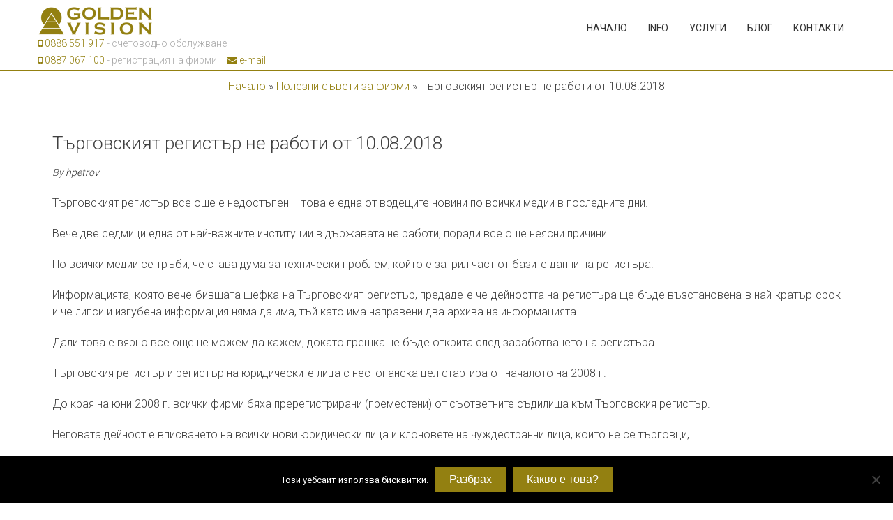

--- FILE ---
content_type: text/html; charset=UTF-8
request_url: https://goldenvision.bg/tyrgovskiyat-registyr-ne-raboti-ot-10082018/
body_size: 18117
content:
<!DOCTYPE html>
<html lang="bg-BG">
<head>
<meta charset="UTF-8">
<meta name="viewport" content="width=device-width, initial-scale=1">
<link rel="profile" href="http://gmpg.org/xfn/11">
<link rel="pingback" href="https://goldenvision.bg/xmlrpc.php">

<!--[if lt IE 9]>
	<script src="https://goldenvision.bg/wp-content/themes/accesspress-parallax/js/html5shiv.js"></script>
<![endif]-->

<meta name='robots' content='index, follow, max-image-preview:large, max-snippet:-1, max-video-preview:-1' />

	<!-- This site is optimized with the Yoast SEO Premium plugin v23.6 (Yoast SEO v26.7) - https://yoast.com/wordpress/plugins/seo/ -->
	<title>Търговският регистър не работи от 10.08.2018</title>
<link data-rocket-prefetch href="https://fonts.googleapis.com" rel="dns-prefetch">
<link data-rocket-prefetch href="https://s.tyxo.com" rel="dns-prefetch">
<link data-rocket-prefetch href="https://mc.yandex.ru" rel="dns-prefetch">
<link data-rocket-prefetch href="https://connect.facebook.net" rel="dns-prefetch">
<link data-rocket-prefetch href="https://www.googletagmanager.com" rel="dns-prefetch">
<link data-rocket-preload as="style" href="https://fonts.googleapis.com/css?family=Roboto%7CRoboto%3A400%2C300%2C500%2C700%7COxygen%3A400%2C300%2C700&#038;subset=cyrillic&#038;display=swap" rel="preload">
<link href="https://fonts.googleapis.com/css?family=Roboto%7CRoboto%3A400%2C300%2C500%2C700%7COxygen%3A400%2C300%2C700&#038;subset=cyrillic&#038;display=swap" media="print" onload="this.media=&#039;all&#039;" rel="stylesheet">
<noscript data-wpr-hosted-gf-parameters=""><link rel="stylesheet" href="https://fonts.googleapis.com/css?family=Roboto%7CRoboto%3A400%2C300%2C500%2C700%7COxygen%3A400%2C300%2C700&#038;subset=cyrillic&#038;display=swap"></noscript><link rel="preload" data-rocket-preload as="image" href="https://goldenvision.bg/wp-content/uploads/2017/06/gv-logo-h-40.png" fetchpriority="high">
	<meta name="description" content="Търговският регистър все още е недостъпен – това е една от водещите новини по всички медии в последните дни. Защо обаче Търговският регистър спря работа?" />
	<link rel="canonical" href="https://goldenvision.bg/tyrgovskiyat-registyr-ne-raboti-ot-10082018/" />
	<meta property="og:locale" content="bg_BG" />
	<meta property="og:type" content="article" />
	<meta property="og:title" content="Търговският регистър не работи от 10.08.2018" />
	<meta property="og:description" content="Търговският регистър все още е недостъпен – това е една от водещите новини по всички медии в последните дни. Защо обаче Търговският регистър спря работа?" />
	<meta property="og:url" content="https://goldenvision.bg/tyrgovskiyat-registyr-ne-raboti-ot-10082018/" />
	<meta property="og:site_name" content="Голдън Вижън" />
	<meta property="article:published_time" content="2018-11-06T09:09:59+00:00" />
	<meta property="article:modified_time" content="2023-08-28T11:02:20+00:00" />
	<meta property="og:image" content="https://goldenvision.bg/wp-content/uploads/2018/11/TR.jpg" />
	<meta property="og:image:width" content="1001" />
	<meta property="og:image:height" content="617" />
	<meta property="og:image:type" content="image/jpeg" />
	<meta name="author" content="hpetrov" />
	<meta name="twitter:card" content="summary_large_image" />
	<meta name="twitter:label1" content="Written by" />
	<meta name="twitter:data1" content="hpetrov" />
	<script type="application/ld+json" class="yoast-schema-graph">{"@context":"https://schema.org","@graph":[{"@type":"Article","@id":"https://goldenvision.bg/tyrgovskiyat-registyr-ne-raboti-ot-10082018/#article","isPartOf":{"@id":"https://goldenvision.bg/tyrgovskiyat-registyr-ne-raboti-ot-10082018/"},"author":{"name":"hpetrov","@id":"https://goldenvision.bg/#/schema/person/50a405205fa9534a905b56d066f50acb"},"headline":"Търговският регистър не работи от 10.08.2018","datePublished":"2018-11-06T09:09:59+00:00","dateModified":"2023-08-28T11:02:20+00:00","mainEntityOfPage":{"@id":"https://goldenvision.bg/tyrgovskiyat-registyr-ne-raboti-ot-10082018/"},"wordCount":592,"image":{"@id":"https://goldenvision.bg/tyrgovskiyat-registyr-ne-raboti-ot-10082018/#primaryimage"},"thumbnailUrl":"https://goldenvision.bg/wp-content/uploads/2018/11/TR.jpg","keywords":["регистър","търговски регистри","търговски регистър"],"articleSection":["Полезни съвети за фирми"],"inLanguage":"bg-BG"},{"@type":"WebPage","@id":"https://goldenvision.bg/tyrgovskiyat-registyr-ne-raboti-ot-10082018/","url":"https://goldenvision.bg/tyrgovskiyat-registyr-ne-raboti-ot-10082018/","name":"Търговският регистър не работи от 10.08.2018","isPartOf":{"@id":"https://goldenvision.bg/#website"},"primaryImageOfPage":{"@id":"https://goldenvision.bg/tyrgovskiyat-registyr-ne-raboti-ot-10082018/#primaryimage"},"image":{"@id":"https://goldenvision.bg/tyrgovskiyat-registyr-ne-raboti-ot-10082018/#primaryimage"},"thumbnailUrl":"https://goldenvision.bg/wp-content/uploads/2018/11/TR.jpg","datePublished":"2018-11-06T09:09:59+00:00","dateModified":"2023-08-28T11:02:20+00:00","author":{"@id":"https://goldenvision.bg/#/schema/person/50a405205fa9534a905b56d066f50acb"},"description":"Търговският регистър все още е недостъпен – това е една от водещите новини по всички медии в последните дни. Защо обаче Търговският регистър спря работа?","breadcrumb":{"@id":"https://goldenvision.bg/tyrgovskiyat-registyr-ne-raboti-ot-10082018/#breadcrumb"},"inLanguage":"bg-BG","potentialAction":[{"@type":"ReadAction","target":["https://goldenvision.bg/tyrgovskiyat-registyr-ne-raboti-ot-10082018/"]}]},{"@type":"ImageObject","inLanguage":"bg-BG","@id":"https://goldenvision.bg/tyrgovskiyat-registyr-ne-raboti-ot-10082018/#primaryimage","url":"https://goldenvision.bg/wp-content/uploads/2018/11/TR.jpg","contentUrl":"https://goldenvision.bg/wp-content/uploads/2018/11/TR.jpg","width":1001,"height":617,"caption":"Защо Търговският регистър спря работа от 10.08.2018. Полезна информация за търговския регистър."},{"@type":"BreadcrumbList","@id":"https://goldenvision.bg/tyrgovskiyat-registyr-ne-raboti-ot-10082018/#breadcrumb","itemListElement":[{"@type":"ListItem","position":1,"name":"Начало","item":"https://goldenvision.bg/"},{"@type":"ListItem","position":2,"name":"Полезни съвети за фирми","item":"https://goldenvision.bg/category/registratsiya-na-firma/"},{"@type":"ListItem","position":3,"name":"Търговският регистър не работи от 10.08.2018"}]},{"@type":"WebSite","@id":"https://goldenvision.bg/#website","url":"https://goldenvision.bg/","name":"Голдън Вижън","description":"Счетоводна къща","potentialAction":[{"@type":"SearchAction","target":{"@type":"EntryPoint","urlTemplate":"https://goldenvision.bg/?s={search_term_string}"},"query-input":{"@type":"PropertyValueSpecification","valueRequired":true,"valueName":"search_term_string"}}],"inLanguage":"bg-BG"},{"@type":"Person","@id":"https://goldenvision.bg/#/schema/person/50a405205fa9534a905b56d066f50acb","name":"hpetrov","image":{"@type":"ImageObject","inLanguage":"bg-BG","@id":"https://goldenvision.bg/#/schema/person/image/","url":"https://secure.gravatar.com/avatar/53c0cf6a150713acd4ab18a118ea0e3606df1ad199e6f37a2dc145df787448f5?s=96&d=mm&r=g","contentUrl":"https://secure.gravatar.com/avatar/53c0cf6a150713acd4ab18a118ea0e3606df1ad199e6f37a2dc145df787448f5?s=96&d=mm&r=g","caption":"hpetrov"},"url":"https://goldenvision.bg/author/hpetrov/"}]}</script>
	<!-- / Yoast SEO Premium plugin. -->


<link rel='dns-prefetch' href='//fonts.googleapis.com' />
<link href='https://fonts.gstatic.com' crossorigin rel='preconnect' />
<link rel="alternate" type="application/rss+xml" title="Голдън Вижън &raquo; Поток" href="https://goldenvision.bg/feed/" />
<link rel="alternate" title="oEmbed (JSON)" type="application/json+oembed" href="https://goldenvision.bg/wp-json/oembed/1.0/embed?url=https%3A%2F%2Fgoldenvision.bg%2Ftyrgovskiyat-registyr-ne-raboti-ot-10082018%2F" />
<link rel="alternate" title="oEmbed (XML)" type="text/xml+oembed" href="https://goldenvision.bg/wp-json/oembed/1.0/embed?url=https%3A%2F%2Fgoldenvision.bg%2Ftyrgovskiyat-registyr-ne-raboti-ot-10082018%2F&#038;format=xml" />
<style id='wp-img-auto-sizes-contain-inline-css' type='text/css'>
img:is([sizes=auto i],[sizes^="auto," i]){contain-intrinsic-size:3000px 1500px}
/*# sourceURL=wp-img-auto-sizes-contain-inline-css */
</style>
<style id='wp-emoji-styles-inline-css' type='text/css'>

	img.wp-smiley, img.emoji {
		display: inline !important;
		border: none !important;
		box-shadow: none !important;
		height: 1em !important;
		width: 1em !important;
		margin: 0 0.07em !important;
		vertical-align: -0.1em !important;
		background: none !important;
		padding: 0 !important;
	}
/*# sourceURL=wp-emoji-styles-inline-css */
</style>
<style id='wp-block-library-inline-css' type='text/css'>
:root{--wp-block-synced-color:#7a00df;--wp-block-synced-color--rgb:122,0,223;--wp-bound-block-color:var(--wp-block-synced-color);--wp-editor-canvas-background:#ddd;--wp-admin-theme-color:#007cba;--wp-admin-theme-color--rgb:0,124,186;--wp-admin-theme-color-darker-10:#006ba1;--wp-admin-theme-color-darker-10--rgb:0,107,160.5;--wp-admin-theme-color-darker-20:#005a87;--wp-admin-theme-color-darker-20--rgb:0,90,135;--wp-admin-border-width-focus:2px}@media (min-resolution:192dpi){:root{--wp-admin-border-width-focus:1.5px}}.wp-element-button{cursor:pointer}:root .has-very-light-gray-background-color{background-color:#eee}:root .has-very-dark-gray-background-color{background-color:#313131}:root .has-very-light-gray-color{color:#eee}:root .has-very-dark-gray-color{color:#313131}:root .has-vivid-green-cyan-to-vivid-cyan-blue-gradient-background{background:linear-gradient(135deg,#00d084,#0693e3)}:root .has-purple-crush-gradient-background{background:linear-gradient(135deg,#34e2e4,#4721fb 50%,#ab1dfe)}:root .has-hazy-dawn-gradient-background{background:linear-gradient(135deg,#faaca8,#dad0ec)}:root .has-subdued-olive-gradient-background{background:linear-gradient(135deg,#fafae1,#67a671)}:root .has-atomic-cream-gradient-background{background:linear-gradient(135deg,#fdd79a,#004a59)}:root .has-nightshade-gradient-background{background:linear-gradient(135deg,#330968,#31cdcf)}:root .has-midnight-gradient-background{background:linear-gradient(135deg,#020381,#2874fc)}:root{--wp--preset--font-size--normal:16px;--wp--preset--font-size--huge:42px}.has-regular-font-size{font-size:1em}.has-larger-font-size{font-size:2.625em}.has-normal-font-size{font-size:var(--wp--preset--font-size--normal)}.has-huge-font-size{font-size:var(--wp--preset--font-size--huge)}.has-text-align-center{text-align:center}.has-text-align-left{text-align:left}.has-text-align-right{text-align:right}.has-fit-text{white-space:nowrap!important}#end-resizable-editor-section{display:none}.aligncenter{clear:both}.items-justified-left{justify-content:flex-start}.items-justified-center{justify-content:center}.items-justified-right{justify-content:flex-end}.items-justified-space-between{justify-content:space-between}.screen-reader-text{border:0;clip-path:inset(50%);height:1px;margin:-1px;overflow:hidden;padding:0;position:absolute;width:1px;word-wrap:normal!important}.screen-reader-text:focus{background-color:#ddd;clip-path:none;color:#444;display:block;font-size:1em;height:auto;left:5px;line-height:normal;padding:15px 23px 14px;text-decoration:none;top:5px;width:auto;z-index:100000}html :where(.has-border-color){border-style:solid}html :where([style*=border-top-color]){border-top-style:solid}html :where([style*=border-right-color]){border-right-style:solid}html :where([style*=border-bottom-color]){border-bottom-style:solid}html :where([style*=border-left-color]){border-left-style:solid}html :where([style*=border-width]){border-style:solid}html :where([style*=border-top-width]){border-top-style:solid}html :where([style*=border-right-width]){border-right-style:solid}html :where([style*=border-bottom-width]){border-bottom-style:solid}html :where([style*=border-left-width]){border-left-style:solid}html :where(img[class*=wp-image-]){height:auto;max-width:100%}:where(figure){margin:0 0 1em}html :where(.is-position-sticky){--wp-admin--admin-bar--position-offset:var(--wp-admin--admin-bar--height,0px)}@media screen and (max-width:600px){html :where(.is-position-sticky){--wp-admin--admin-bar--position-offset:0px}}

/*# sourceURL=wp-block-library-inline-css */
</style><style id='global-styles-inline-css' type='text/css'>
:root{--wp--preset--aspect-ratio--square: 1;--wp--preset--aspect-ratio--4-3: 4/3;--wp--preset--aspect-ratio--3-4: 3/4;--wp--preset--aspect-ratio--3-2: 3/2;--wp--preset--aspect-ratio--2-3: 2/3;--wp--preset--aspect-ratio--16-9: 16/9;--wp--preset--aspect-ratio--9-16: 9/16;--wp--preset--color--black: #000000;--wp--preset--color--cyan-bluish-gray: #abb8c3;--wp--preset--color--white: #ffffff;--wp--preset--color--pale-pink: #f78da7;--wp--preset--color--vivid-red: #cf2e2e;--wp--preset--color--luminous-vivid-orange: #ff6900;--wp--preset--color--luminous-vivid-amber: #fcb900;--wp--preset--color--light-green-cyan: #7bdcb5;--wp--preset--color--vivid-green-cyan: #00d084;--wp--preset--color--pale-cyan-blue: #8ed1fc;--wp--preset--color--vivid-cyan-blue: #0693e3;--wp--preset--color--vivid-purple: #9b51e0;--wp--preset--gradient--vivid-cyan-blue-to-vivid-purple: linear-gradient(135deg,rgb(6,147,227) 0%,rgb(155,81,224) 100%);--wp--preset--gradient--light-green-cyan-to-vivid-green-cyan: linear-gradient(135deg,rgb(122,220,180) 0%,rgb(0,208,130) 100%);--wp--preset--gradient--luminous-vivid-amber-to-luminous-vivid-orange: linear-gradient(135deg,rgb(252,185,0) 0%,rgb(255,105,0) 100%);--wp--preset--gradient--luminous-vivid-orange-to-vivid-red: linear-gradient(135deg,rgb(255,105,0) 0%,rgb(207,46,46) 100%);--wp--preset--gradient--very-light-gray-to-cyan-bluish-gray: linear-gradient(135deg,rgb(238,238,238) 0%,rgb(169,184,195) 100%);--wp--preset--gradient--cool-to-warm-spectrum: linear-gradient(135deg,rgb(74,234,220) 0%,rgb(151,120,209) 20%,rgb(207,42,186) 40%,rgb(238,44,130) 60%,rgb(251,105,98) 80%,rgb(254,248,76) 100%);--wp--preset--gradient--blush-light-purple: linear-gradient(135deg,rgb(255,206,236) 0%,rgb(152,150,240) 100%);--wp--preset--gradient--blush-bordeaux: linear-gradient(135deg,rgb(254,205,165) 0%,rgb(254,45,45) 50%,rgb(107,0,62) 100%);--wp--preset--gradient--luminous-dusk: linear-gradient(135deg,rgb(255,203,112) 0%,rgb(199,81,192) 50%,rgb(65,88,208) 100%);--wp--preset--gradient--pale-ocean: linear-gradient(135deg,rgb(255,245,203) 0%,rgb(182,227,212) 50%,rgb(51,167,181) 100%);--wp--preset--gradient--electric-grass: linear-gradient(135deg,rgb(202,248,128) 0%,rgb(113,206,126) 100%);--wp--preset--gradient--midnight: linear-gradient(135deg,rgb(2,3,129) 0%,rgb(40,116,252) 100%);--wp--preset--font-size--small: 13px;--wp--preset--font-size--medium: 20px;--wp--preset--font-size--large: 36px;--wp--preset--font-size--x-large: 42px;--wp--preset--spacing--20: 0.44rem;--wp--preset--spacing--30: 0.67rem;--wp--preset--spacing--40: 1rem;--wp--preset--spacing--50: 1.5rem;--wp--preset--spacing--60: 2.25rem;--wp--preset--spacing--70: 3.38rem;--wp--preset--spacing--80: 5.06rem;--wp--preset--shadow--natural: 6px 6px 9px rgba(0, 0, 0, 0.2);--wp--preset--shadow--deep: 12px 12px 50px rgba(0, 0, 0, 0.4);--wp--preset--shadow--sharp: 6px 6px 0px rgba(0, 0, 0, 0.2);--wp--preset--shadow--outlined: 6px 6px 0px -3px rgb(255, 255, 255), 6px 6px rgb(0, 0, 0);--wp--preset--shadow--crisp: 6px 6px 0px rgb(0, 0, 0);}:where(.is-layout-flex){gap: 0.5em;}:where(.is-layout-grid){gap: 0.5em;}body .is-layout-flex{display: flex;}.is-layout-flex{flex-wrap: wrap;align-items: center;}.is-layout-flex > :is(*, div){margin: 0;}body .is-layout-grid{display: grid;}.is-layout-grid > :is(*, div){margin: 0;}:where(.wp-block-columns.is-layout-flex){gap: 2em;}:where(.wp-block-columns.is-layout-grid){gap: 2em;}:where(.wp-block-post-template.is-layout-flex){gap: 1.25em;}:where(.wp-block-post-template.is-layout-grid){gap: 1.25em;}.has-black-color{color: var(--wp--preset--color--black) !important;}.has-cyan-bluish-gray-color{color: var(--wp--preset--color--cyan-bluish-gray) !important;}.has-white-color{color: var(--wp--preset--color--white) !important;}.has-pale-pink-color{color: var(--wp--preset--color--pale-pink) !important;}.has-vivid-red-color{color: var(--wp--preset--color--vivid-red) !important;}.has-luminous-vivid-orange-color{color: var(--wp--preset--color--luminous-vivid-orange) !important;}.has-luminous-vivid-amber-color{color: var(--wp--preset--color--luminous-vivid-amber) !important;}.has-light-green-cyan-color{color: var(--wp--preset--color--light-green-cyan) !important;}.has-vivid-green-cyan-color{color: var(--wp--preset--color--vivid-green-cyan) !important;}.has-pale-cyan-blue-color{color: var(--wp--preset--color--pale-cyan-blue) !important;}.has-vivid-cyan-blue-color{color: var(--wp--preset--color--vivid-cyan-blue) !important;}.has-vivid-purple-color{color: var(--wp--preset--color--vivid-purple) !important;}.has-black-background-color{background-color: var(--wp--preset--color--black) !important;}.has-cyan-bluish-gray-background-color{background-color: var(--wp--preset--color--cyan-bluish-gray) !important;}.has-white-background-color{background-color: var(--wp--preset--color--white) !important;}.has-pale-pink-background-color{background-color: var(--wp--preset--color--pale-pink) !important;}.has-vivid-red-background-color{background-color: var(--wp--preset--color--vivid-red) !important;}.has-luminous-vivid-orange-background-color{background-color: var(--wp--preset--color--luminous-vivid-orange) !important;}.has-luminous-vivid-amber-background-color{background-color: var(--wp--preset--color--luminous-vivid-amber) !important;}.has-light-green-cyan-background-color{background-color: var(--wp--preset--color--light-green-cyan) !important;}.has-vivid-green-cyan-background-color{background-color: var(--wp--preset--color--vivid-green-cyan) !important;}.has-pale-cyan-blue-background-color{background-color: var(--wp--preset--color--pale-cyan-blue) !important;}.has-vivid-cyan-blue-background-color{background-color: var(--wp--preset--color--vivid-cyan-blue) !important;}.has-vivid-purple-background-color{background-color: var(--wp--preset--color--vivid-purple) !important;}.has-black-border-color{border-color: var(--wp--preset--color--black) !important;}.has-cyan-bluish-gray-border-color{border-color: var(--wp--preset--color--cyan-bluish-gray) !important;}.has-white-border-color{border-color: var(--wp--preset--color--white) !important;}.has-pale-pink-border-color{border-color: var(--wp--preset--color--pale-pink) !important;}.has-vivid-red-border-color{border-color: var(--wp--preset--color--vivid-red) !important;}.has-luminous-vivid-orange-border-color{border-color: var(--wp--preset--color--luminous-vivid-orange) !important;}.has-luminous-vivid-amber-border-color{border-color: var(--wp--preset--color--luminous-vivid-amber) !important;}.has-light-green-cyan-border-color{border-color: var(--wp--preset--color--light-green-cyan) !important;}.has-vivid-green-cyan-border-color{border-color: var(--wp--preset--color--vivid-green-cyan) !important;}.has-pale-cyan-blue-border-color{border-color: var(--wp--preset--color--pale-cyan-blue) !important;}.has-vivid-cyan-blue-border-color{border-color: var(--wp--preset--color--vivid-cyan-blue) !important;}.has-vivid-purple-border-color{border-color: var(--wp--preset--color--vivid-purple) !important;}.has-vivid-cyan-blue-to-vivid-purple-gradient-background{background: var(--wp--preset--gradient--vivid-cyan-blue-to-vivid-purple) !important;}.has-light-green-cyan-to-vivid-green-cyan-gradient-background{background: var(--wp--preset--gradient--light-green-cyan-to-vivid-green-cyan) !important;}.has-luminous-vivid-amber-to-luminous-vivid-orange-gradient-background{background: var(--wp--preset--gradient--luminous-vivid-amber-to-luminous-vivid-orange) !important;}.has-luminous-vivid-orange-to-vivid-red-gradient-background{background: var(--wp--preset--gradient--luminous-vivid-orange-to-vivid-red) !important;}.has-very-light-gray-to-cyan-bluish-gray-gradient-background{background: var(--wp--preset--gradient--very-light-gray-to-cyan-bluish-gray) !important;}.has-cool-to-warm-spectrum-gradient-background{background: var(--wp--preset--gradient--cool-to-warm-spectrum) !important;}.has-blush-light-purple-gradient-background{background: var(--wp--preset--gradient--blush-light-purple) !important;}.has-blush-bordeaux-gradient-background{background: var(--wp--preset--gradient--blush-bordeaux) !important;}.has-luminous-dusk-gradient-background{background: var(--wp--preset--gradient--luminous-dusk) !important;}.has-pale-ocean-gradient-background{background: var(--wp--preset--gradient--pale-ocean) !important;}.has-electric-grass-gradient-background{background: var(--wp--preset--gradient--electric-grass) !important;}.has-midnight-gradient-background{background: var(--wp--preset--gradient--midnight) !important;}.has-small-font-size{font-size: var(--wp--preset--font-size--small) !important;}.has-medium-font-size{font-size: var(--wp--preset--font-size--medium) !important;}.has-large-font-size{font-size: var(--wp--preset--font-size--large) !important;}.has-x-large-font-size{font-size: var(--wp--preset--font-size--x-large) !important;}
/*# sourceURL=global-styles-inline-css */
</style>

<style id='classic-theme-styles-inline-css' type='text/css'>
/*! This file is auto-generated */
.wp-block-button__link{color:#fff;background-color:#32373c;border-radius:9999px;box-shadow:none;text-decoration:none;padding:calc(.667em + 2px) calc(1.333em + 2px);font-size:1.125em}.wp-block-file__button{background:#32373c;color:#fff;text-decoration:none}
/*# sourceURL=/wp-includes/css/classic-themes.min.css */
</style>
<link rel='stylesheet' id='cookie-notice-front-css' href='https://goldenvision.bg/wp-content/plugins/cookie-notice/css/front.min.css?ver=2.5.11' type='text/css' media='all' />

<link data-minify="1" rel='stylesheet' id='font-awesome-css' href='https://goldenvision.bg/wp-content/cache/min/1/wp-content/themes/accesspress-parallax/css/font-awesome.min.css?ver=1768775580' type='text/css' media='all' />
<link data-minify="1" rel='stylesheet' id='jquery-bxslider-css' href='https://goldenvision.bg/wp-content/cache/min/1/wp-content/themes/accesspress-parallax/css/jquery.bxslider.css?ver=1768775580' type='text/css' media='all' />
<link data-minify="1" rel='stylesheet' id='nivo-lightbox-css' href='https://goldenvision.bg/wp-content/cache/min/1/wp-content/themes/accesspress-parallax/css/nivo-lightbox.css?ver=1768775580' type='text/css' media='all' />
<link data-minify="1" rel='stylesheet' id='animate-css' href='https://goldenvision.bg/wp-content/cache/min/1/wp-content/themes/accesspress-parallax/css/animate.css?ver=1768775580' type='text/css' media='all' />
<link data-minify="1" rel='stylesheet' id='accesspress-parallax-woocommerce-css' href='https://goldenvision.bg/wp-content/cache/min/1/wp-content/themes/accesspress-parallax/woocommerce/ap-parallax-style.css?ver=1768775580' type='text/css' media='all' />
<link data-minify="1" rel='stylesheet' id='accesspress-parallax-style-css' href='https://goldenvision.bg/wp-content/cache/min/1/wp-content/themes/accesspress-parallax/style.css?ver=1768775580' type='text/css' media='all' />
<link data-minify="1" rel='stylesheet' id='accesspress-parallax-responsive-css' href='https://goldenvision.bg/wp-content/cache/min/1/wp-content/themes/accesspress-parallax/css/responsive.css?ver=1768775580' type='text/css' media='all' />
<script type="text/javascript" id="cookie-notice-front-js-before">
/* <![CDATA[ */
var cnArgs = {"ajaxUrl":"https:\/\/goldenvision.bg\/wp-admin\/admin-ajax.php","nonce":"2f1b2e7613","hideEffect":"fade","position":"bottom","onScroll":false,"onScrollOffset":100,"onClick":false,"cookieName":"cookie_notice_accepted","cookieTime":2592000,"cookieTimeRejected":2592000,"globalCookie":false,"redirection":false,"cache":true,"revokeCookies":false,"revokeCookiesOpt":"automatic"};

//# sourceURL=cookie-notice-front-js-before
/* ]]> */
</script>
<script type="text/javascript" src="https://goldenvision.bg/wp-content/plugins/cookie-notice/js/front.min.js?ver=2.5.11" id="cookie-notice-front-js" data-rocket-defer defer></script>
<script type="text/javascript" src="https://goldenvision.bg/wp-includes/js/jquery/jquery.min.js?ver=3.7.1" id="jquery-core-js" data-rocket-defer defer></script>
<script type="text/javascript" src="https://goldenvision.bg/wp-includes/js/jquery/jquery-migrate.min.js?ver=3.4.1" id="jquery-migrate-js" data-rocket-defer defer></script>
<script></script><link rel="https://api.w.org/" href="https://goldenvision.bg/wp-json/" /><link rel="alternate" title="JSON" type="application/json" href="https://goldenvision.bg/wp-json/wp/v2/posts/945" /><link rel="EditURI" type="application/rsd+xml" title="RSD" href="https://goldenvision.bg/xmlrpc.php?rsd" />
<meta name="generator" content="WordPress 6.9" />
<link rel='shortlink' href='https://goldenvision.bg/?p=945' />
<script>window.addEventListener('DOMContentLoaded', function() {
			jQuery(document).ready(function() {
                                // expand-content-link renamed to expand-cnt-link for compatibility with twentyfourteen theme
				jQuery(".expand-content-link").removeClass("expand-content-link").addClass("expand-cnt-link");
				jQuery(".expand-cnt-link").click(function() {
					jQuery(this).toggleClass("ecf_closed").parent(".exp-col-content-holder").find(".hidden-content").first().stop().slideToggle("slow").css("display","block");
					return false;
				});	
				jQuery(".expand-cnt-link").toggleClass("ecf_closed").parent(".exp-col-content-holder").find(".hidden-content").css("display","none");
			
			//images with no float styles , get floated left
			if(typeof jQuery(".hidden-content > img").attr("float") === "undefined") {
				jQuery(".hidden-content > img:not([class])").addClass("alignleft");
			}
			
			/*
			jQuery(".hidden-content").each(function() {
				if (jQuery(this).find("img").length) {
					var hiddenContentpLength = jQuery(this).find(".hiddenContentp").text().length;
						if( hiddenContentpLength < 200 ) {
							jQuery(this).css("height","150px");
						}
				}
			});
			*/
			
			jQuery(".textwidget > .exp-col-content-holder > .hidden-content > img+p").attr("style","display:inherit !important;");
			
			});
				});</script><style>
			.expand-cnt-link { font-weight:bold; display:block; margin-bottom:.5em; }
			.expand-cnt-link:before { font-family: "ecf-icons"; content: "\e601  ";  font-size:16px; }
			.hidden-content { display:block; vertical-align:top}
			.exp-col-content-holder { margin:15px 0px 15px 0 !important; }
			.exp-col-content-holder a { display:inline; }
			.exp-col-content-holder+p, .exp-col-content-holder img+p, .expand-cnt-link+p { display:none !important; }
			.ecf_closed:before { font-family: "ecf-icons"; content: "\e600  ";  font-size:16px; }
			.hiddenContentp { margin:0 !important; }
			.hiddenContentp+p { display:none;}
			.hidden-content img { width:20%; }
			.hidden-content img.alignright { margin-right:0 !important; margin-left:10px; margin-bottom:0px; }
			.hidden-content img.alignleft { margin-left:0 !important; margin-right:10px; margin-bottom:0px; }
			.hidden-content .videoWrapper+p { margin-bottom:0; }
			@font-face {
				font-family: "ecf-icons";
				src: url("fonts/ecf-icons.eot");
			}
			@font-face {
				font-family: "ecf-icons";
				src: url([data-uri]) format("truetype"),
					 url([data-uri]) format("woff");
				font-weight: normal;
				font-style: normal;
			}

			[class^="ecf-icon-"], [class*=" ecf-icon-"] {
				font-family: "ecf-icons";
				speak: none;
				font-style: normal;
				font-weight: normal;
				font-variant: normal;
				text-transform: none;
				line-height: 1;

				/* Better Font Rendering =========== */
				-webkit-font-smoothing: antialiased;
				-moz-osx-font-smoothing: grayscale;
			}
			.videoWrapper {
				position: relative;
				padding-bottom: 56.25%; /* 16:9 */
				padding-top: 25px;
				height: 0;
			}
			.videoWrapper iframe {
				position: absolute;
				top: 0;
				left: 0;
				width: 100%;
				height: 100%;
			}
		</style><!-- Google Tag Manager -->
<script>(function(w,d,s,l,i){w[l]=w[l]||[];w[l].push({'gtm.start':
new Date().getTime(),event:'gtm.js'});var f=d.getElementsByTagName(s)[0],
j=d.createElement(s),dl=l!='dataLayer'?'&l='+l:'';j.async=true;j.src=
'https://www.googletagmanager.com/gtm.js?id='+i+dl;f.parentNode.insertBefore(j,f);
})(window,document,'script','dataLayer','GTM-KS3W2B6');</script>
<!-- End Google Tag Manager -->

<!-- Google Tag Manager (noscript) -->
<noscript><iframe src="https://www.googletagmanager.com/ns.html?id=GTM-KS3W2B6"
height="0" width="0" style="display:none;visibility:hidden"></iframe></noscript>
<!-- End Google Tag Manager (noscript) -->

<!-- Google tag (gtag.js) -->
<script async src="https://www.googletagmanager.com/gtag/js?id=G-K9K67MWGWZ"></script>
<script>
  window.dataLayer = window.dataLayer || [];
  function gtag(){dataLayer.push(arguments);}
  gtag('js', new Date());

  gtag('config', 'G-K9K67MWGWZ');
</script>
<link type='image/png' rel='icon' href=''/>
<style type='text/css' media='all'>#section-2{ background:url() no-repeat scroll top left ; background-size:auto; color:}
#section-2 .overlay { background:url(https://goldenvision.bg/wp-content/themes/accesspress-parallax/images/overlay0.png);}
#section-10{ background:url(https://goldenvision.bg/wp-content/uploads/2017/06/bg.jpg) no-repeat fixed top left #145693; background-size:cover; color:#ffffff}
#section-10 .overlay { background:url(https://goldenvision.bg/wp-content/themes/accesspress-parallax/images/overlay0.png);}
#section-112{ background:url() no-repeat scroll top left ; background-size:auto; color:}
#section-112 .overlay { background:url(https://goldenvision.bg/wp-content/themes/accesspress-parallax/images/overlay0.png);}
#section-1130{ background:url(https://goldenvision.bg/wp-content/uploads/2023/01/Schetovodna-kantora-za-biznesa.jpg) no-repeat fixed top left #145693; background-size:cover; color:#ffffff}
#section-1130 .overlay { background:url(https://goldenvision.bg/wp-content/themes/accesspress-parallax/images/overlay0.png);}
#main-slider .overlay{display:none};</style>
<script>
</script>

<!-- Meta Pixel Code -->
<script type='text/javascript'>
!function(f,b,e,v,n,t,s){if(f.fbq)return;n=f.fbq=function(){n.callMethod?
n.callMethod.apply(n,arguments):n.queue.push(arguments)};if(!f._fbq)f._fbq=n;
n.push=n;n.loaded=!0;n.version='2.0';n.queue=[];t=b.createElement(e);t.async=!0;
t.src=v;s=b.getElementsByTagName(e)[0];s.parentNode.insertBefore(t,s)}(window,
document,'script','https://connect.facebook.net/en_US/fbevents.js');
</script>
<!-- End Meta Pixel Code -->
<script type='text/javascript'>var url = window.location.origin + '?ob=open-bridge';
            fbq('set', 'openbridge', '832694157143199', url);
fbq('init', '832694157143199', {}, {
    "agent": "wordpress-6.9-4.1.5"
})</script><script type='text/javascript'>
    fbq('track', 'PageView', []);
  </script><meta name="generator" content="Powered by WPBakery Page Builder - drag and drop page builder for WordPress."/>
<style type="text/css" id="custom-background-css">
body.custom-background { background-image: url("https://goldenvision.bg/wp-content/uploads/2017/06/white.jpg"); background-position: left top; background-size: auto; background-repeat: repeat; background-attachment: scroll; }
</style>
	<!-- There is no amphtml version available for this URL. --><link rel="icon" href="https://goldenvision.bg/wp-content/uploads/2017/06/cropped-gv-fav-32x32.png" sizes="32x32" />
<link rel="icon" href="https://goldenvision.bg/wp-content/uploads/2017/06/cropped-gv-fav-192x192.png" sizes="192x192" />
<link rel="apple-touch-icon" href="https://goldenvision.bg/wp-content/uploads/2017/06/cropped-gv-fav-180x180.png" />
<meta name="msapplication-TileImage" content="https://goldenvision.bg/wp-content/uploads/2017/06/cropped-gv-fav-270x270.png" />
		<style type="text/css" id="wp-custom-css">
			.portfolio-list img {height:220px!important;}
.edit-link {
	display: none;}

	
.vc_btn3.vc_btn3-size-lg
{background-color: #938011;
    color: #ffffff;
    padding: 30px;
    padding-bottom: 40px;
    padding-left: 40px;
    padding-right: 40px;
    font-size: 18px;
}
/* Adde by Trendo Digital */
p#breadcrumbs {text-align:center;padding-top:10px;}
.grecaptcha-badge {display:none;}
.cn-text-container {margin:0;}
.post-tags{margin-bottom:20px;}
.home p#breadcrumbs {display:none;}
.parallax-section h1 {
    font-size: 34px;
    text-transform: uppercase;
    line-height: 1.2;
    text-align: center;
    padding: 0 20px;
    font-weight: 300;
    margin-bottom: 50px;
}		</style>
		<noscript><style> .wpb_animate_when_almost_visible { opacity: 1; }</style></noscript>
<!-- Global site tag (gtag.js) - Google Analytics -->
<script async src="https://www.googletagmanager.com/gtag/js?id=UA-125133765-1"></script>
<script>
 window.dataLayer = window.dataLayer || [];
 function gtag(){dataLayer.push(arguments);}
 gtag('js', new Date());

 gtag('config', 'UA-125133765-1');
</script>


<!-- Global site tag (gtag.js) - Google Ads: 790284599 -->
<script async src="https://www.googletagmanager.com/gtag/js?id=AW-790284599"></script>
<script>
 window.dataLayer = window.dataLayer || [];
 function gtag(){dataLayer.push(arguments);}
 gtag('js', new Date());

 gtag('config', 'AW-790284599');
</script>
<!-- Yandex.Metrika counter -->
<script type="text/javascript" >
   (function(m,e,t,r,i,k,a){m[i]=m[i]||function(){(m[i].a=m[i].a||[]).push(arguments)};
   m[i].l=1*new Date();k=e.createElement(t),a=e.getElementsByTagName(t)[0],k.async=1,k.src=r,a.parentNode.insertBefore(k,a)})
   (window, document, "script", "https://mc.yandex.ru/metrika/tag.js", "ym");
   ym(51659195, "init", {
        id:51659195,
        clickmap:true,
        trackLinks:true,
        accurateTrackBounce:true,
        webvisor:true
   });
</script>
<noscript><div><img src="https://mc.yandex.ru/watch/51659195" style="position:absolute; left:-9999px;" alt="" /></div></noscript>
<!-- /Yandex.Metrika counter -->
	
<meta name="generator" content="WP Rocket 3.20.3" data-wpr-features="wpr_defer_js wpr_minify_js wpr_preconnect_external_domains wpr_oci wpr_minify_css wpr_desktop" /></head>

<body class="wp-singular post-template-default single single-post postid-945 single-format-standard custom-background wp-theme-accesspress-parallax cookies-not-set group-blog parallax-on columns-3 wpb-js-composer js-comp-ver-8.7.2 vc_responsive">
<div  id="page" class="hfeed site">
	<header  id="masthead" class="logo-side">
		<div  class="mid-content clearfix">
		<div id="site-logo" style="margin-right: 20px; margin-bottom: -7px;">
				<a href="https://goldenvision.bg/" rel="home">
			<img fetchpriority="high" src="https://goldenvision.bg/wp-content/uploads/2017/06/gv-logo-h-40.png" alt="Голдън Вижън">
		</a><br>



<span style="font-size: 14px; color: #aaa; margin: 0; padding: 0;">
	<a href="tel:+359888551917"><i class="fa fa-mobile" aria-hidden="true"></i> 0888 551 917</a> - счетоводно обслужване &nbsp;&nbsp;&nbsp;&nbsp;&nbsp;<br><a href="tel:+359887067100"><i class="fa fa-mobile" aria-hidden="true"></i> 0887 067 100</a> - регистрация на фирми&nbsp;&nbsp;&nbsp;&nbsp;&nbsp;<a href="https://goldenvision.bg/kontakti/"><i class="fa fa-envelope" aria-hidden="true"></i> 
   e-mail
</a>
</span>

				</div>
		<nav id="site-navigation" class="main-navigation">
		<div class="menu-toggle">Menu</div>
					
			<ul id="menu-main-menu" class="menu"><li id="menu-item-134" class="menu-item menu-item-type-custom menu-item-object-custom menu-item-home menu-item-134"><a href="https://goldenvision.bg">Начало</a></li>
<li id="menu-item-2103" class="menu-item menu-item-type-custom menu-item-object-custom menu-item-has-children menu-item-2103"><a>Info</a>
<ul class="sub-menu">
	<li id="menu-item-137" class="menu-item menu-item-type-post_type menu-item-object-page menu-item-137"><a href="https://goldenvision.bg/za-nas/">Кои сме ние?</a></li>
	<li id="menu-item-141" class="menu-item menu-item-type-post_type menu-item-object-page menu-item-141"><a href="https://goldenvision.bg/klienti/">Нашите клиенти</a></li>
	<li id="menu-item-142" class="menu-item menu-item-type-post_type menu-item-object-page menu-item-142"><a href="https://goldenvision.bg/otzivi/">Отзиви</a></li>
	<li id="menu-item-139" class="menu-item menu-item-type-post_type menu-item-object-page menu-item-139"><a href="https://goldenvision.bg/lichni-danni/">Лични данни</a></li>
	<li id="menu-item-136" class="menu-item menu-item-type-post_type menu-item-object-page menu-item-136"><a href="https://goldenvision.bg/zashto-da-izberete-nas/">Защо да изберете нас?</a></li>
</ul>
</li>
<li id="menu-item-2421" class="menu-item menu-item-type-post_type menu-item-object-page menu-item-has-children menu-item-2421"><a href="https://goldenvision.bg/uslugi/">Услуги</a>
<ul class="sub-menu">
	<li id="menu-item-150" class="menu-item menu-item-type-post_type menu-item-object-page menu-item-150"><a href="https://goldenvision.bg/uslugi/regi/">Регистрация на фирма</a></li>
	<li id="menu-item-148" class="menu-item menu-item-type-post_type menu-item-object-page menu-item-148"><a href="https://goldenvision.bg/uslugi/biznes-konsultacii/">Консултации</a></li>
	<li id="menu-item-151" class="menu-item menu-item-type-post_type menu-item-object-page menu-item-151"><a href="https://goldenvision.bg/uslugi/schetovodni-uslugi/">Счетоводни услуги и ТРЗ</a></li>
	<li id="menu-item-147" class="menu-item menu-item-type-post_type menu-item-object-page menu-item-147"><a href="https://goldenvision.bg/uslugi/registracija-po-dds/">ДДС регистрация</a></li>
	<li id="menu-item-149" class="menu-item menu-item-type-post_type menu-item-object-page menu-item-149"><a href="https://goldenvision.bg/uslugi/promeni-vv-firmi/">Промени във фирми</a></li>
	<li id="menu-item-146" class="menu-item menu-item-type-post_type menu-item-object-page menu-item-146"><a href="https://goldenvision.bg/uslugi/gotovi-firmi/">Готови фирми</a></li>
</ul>
</li>
<li id="menu-item-152" class="menu-item menu-item-type-taxonomy menu-item-object-category menu-item-152"><a href="https://goldenvision.bg/category/articles/">Блог</a></li>
<li id="menu-item-138" class="menu-item menu-item-type-post_type menu-item-object-page menu-item-138"><a href="https://goldenvision.bg/kontakti/">Контакти</a></li>
</ul>		
		</nav><!-- #site-navigation -->


</div>


			<div  class="social-icons">
		
		
		
		
		
		
		
		
				
			</div>

	<script>window.addEventListener('DOMContentLoaded', function() {
	jQuery(document).ready(function($){
		$(window).resize(function(){
			 var socialHeight = $('.social-icons').outerHeight();
			 $('.social-icons').css('margin-top',-(socialHeight/2));
		}).resize();
	});
	});</script>
	</header><!-- #masthead -->

		<div  id="content" class="site-content ">
			
<p id="breadcrumbs"><span><span><a href="https://goldenvision.bg/">Начало</a></span> » <span><a href="https://goldenvision.bg/category/registratsiya-na-firma/">Полезни съвети за фирми</a></span> » <span class="breadcrumb_last" aria-current="page">Търговският регистър не работи от 10.08.2018</span></span></p><div  class="mid-content clearfix">
	<div id="primary" class="content-area">
		<main id="main" class="site-main" role="main">

		
			<article id="post-945" class="post-945 post type-post status-publish format-standard has-post-thumbnail hentry category-registratsiya-na-firma tag-registr tag-trgovski-registri tag-trgovski-registr">
	<header class="entry-header">
				<!-- <div class="entry-thumb">
						<img src="https://goldenvision.bg/wp-content/uploads/2018/11/TR-900x300.jpg" alt="Търговският регистър не работи от 10.08.2018"> 
		</div> -->
				
		<h1 class="entry-title no-date">Търговският регистър не работи от 10.08.2018</h1>

		<div class="entry-meta">
			<span class="byline"> By <span class="author vcard"><a class="url fn n" href="https://goldenvision.bg/author/hpetrov/">hpetrov</a></span></span>		</div><!-- .entry-meta -->
	</header><!-- .entry-header -->

	<div class="entry-content">
		<p style="text-align: justify;">Търговският регистър все още е недостъпен &#8211; това е една от водещите новини по всички медии в последните дни.</p>
<p style="text-align: justify;">Вече две седмици една от най-важните институции в държавата не работи, поради все още неясни причини.</p>
<p style="text-align: justify;">По всички медии се тръби, че става дума за технически проблем, който е затрил част от базите данни на регистъра.</p>
<p style="text-align: justify;">Информацията, която вече бившата шефка на Търговският регистър, предаде е че дейността на регистъра ще бъде възстановена в най-кратър срок и че липси и изгубена информация няма да има, тъй като има направени два архива на информацията.</p>
<p style="text-align: justify;">Дали това е вярно все още не можем да кажем, докато грешка не бъде открита след заработването на регистъра.</p>
<p style="text-align: justify;">Търговския регистър и регистър на юридическите лица с нестопанска цел стартира от началото на 2008 г.</p>
<p style="text-align: justify;">До края на юни 2008 г. всички фирми бяха пререгистрирани (преместени) от съответните съдилища към Търговския регистър.</p>
<p style="text-align: justify;">Неговата дейност е вписването на всички нови юридически лица и клоновете на чуждестранни лица, които не се търговци,</p>
<p style="text-align: justify;">като на вписване подлежат и лицата със свободни професии и занимаващите се със занаятчийска дейност.</p>
<p style="text-align: justify;">Освен това регистъра вписва и всички промени направени по тези лица и извършва различни справки свързани с дейността им.</p>
<p style="text-align: justify;">В имотният регистър се вписват всички сделки с имоти.</p>
<p style="text-align: justify;">Липсата на регистъра спъва бизнеса на много юридически лица, адвокати и нотариуси, които изповядват сделките. Спъва и някои първи стъпки като <a href="https://goldenvision.bg/uslugi/regi/" target="_blank" rel="noopener">регистрация на фирма</a>, промяна на име, адрес и други.</p>
<p style="text-align: justify;">За да бъде изповядана дадена сделка, например като покупко-продажба на имот или дружествени дялове на ЕООД или ООД,</p>
<p style="text-align: justify;">то нотариуса трябва да провери лицата участващи в сделката (без значение дали са юридически или физически лица) и тяхното имотно състояние или дялово участие във фирмата, което в момента е невъзможно.</p>
<p style="text-align: justify;">Това означава, че дори и да искате да си купите имот &#8211; вие не можете.</p>
<p style="text-align: justify;">Искате да прехвърлите вашата фирма на някой друг, или да я преименувате, или да смените нейния адрес &#8211; и това не можете.</p>
<p style="text-align: justify;">Някои некоректни фирми се възползват от сегашното състояние на регистъра и се опитват да сключват сделки с различни инвеститори на „изгодни“ условия. Ако попаднете на такава „оферта“ по-добре изчакайте, докато регистъра вече е достъпен и можете да проверите юридическото лице и всички детайли по сделката.</p>
<p style="text-align: justify;">Защо обаче Търговският регистър спря работа? Както е написано малко по-горе в тази статия, официалната причина дадена от министерството и бившата шефка на регистъра е технически проблем. Най-вероятно той се дължи на организацията на работа в Търговския регистър като една що-годе добре работеща до сега административна структура.</p>
<p style="text-align: justify;">Разбира се, съществуват и други версии за това каква е причината регистъра да спре работа, като например кибер атака, която разбира се министерството отрича, но въпреки това Прокуратурата, ДАНС и МРВ разследват случая.</p>
<p style="text-align: justify;">Официални обръщения от тези институции все още няма. В пресата изникнаха различни въпроси – дали Евро Комисията е запозната със случая? Дали държата не се опитва да прикрие нещо? Дали регистъра ще успее да възстанови цялата си база данни? На тези въпроси никой така и не даде отговор, но едно със сигурност е ясно &#8211; до момента в страната ни не е имало такъв срив в системите на никоя от институциите.</p>
<p style="text-align: justify;">И докато въпросите и съмненията продължават да ръстат, ние, хората от бизнеса продължаваме да се чудим кога ще се възстанови дейността на Търговския регистър &#8230;, за да започнем пак да <a href="https://goldenvision.bg/uslugi/regi/">регистрираме фирми</a> спокойно и да ги обслужваме.</p>
<h4 style="text-align: center;"><strong>Ние сме счетоводна къща с многогодишен опит.</strong></h4>
<h4 style="text-align: center;"><strong>За данъчни и счетоводни въпроси се обадете на тел.: <a href="tel:0888551917">0888551917</a> (всеки работен ден от 9 до 16:30 ч.).</strong></h4>
<h4 style="text-align: center;"><strong>За <a href="https://goldenvision.bg/uslugi/regi/" target="_blank" rel="noopener">регистрация на фирма</a> попълнете формата по-долу или позвънете на тел.: <a href="tel:0887067100">0887067100</a> – Ирина.</strong></h4>
<p>[fc id=&#8217;1&#8242;][/fc]</p>
			</div><!-- .entry-content -->

	</article><!-- #post-## -->

			
	<nav class="navigation post-navigation" aria-label="Публикации">
		<h2 class="screen-reader-text">Навигация</h2>
		<div class="nav-links"><div class="nav-previous"><a href="https://goldenvision.bg/polezni-linkove/" rel="prev"><i class="fa fa-hand-o-left"></i>Полезни линкове за вашия бизнес</a></div><div class="nav-next"><a href="https://goldenvision.bg/registracia-na-firma-na-chujdenec/" rel="next">Процедура по създаване на нова фирма от чужденец<i class="fa fa-hand-o-right"></i></a></div></div>
	</nav>			
			<div class="post-tags"><span>Тагове: </span><a href="https://goldenvision.bg/tags/registr/" rel="tag">регистър</a>, <a href="https://goldenvision.bg/tags/trgovski-registri/" rel="tag">търговски регистри</a>, <a href="https://goldenvision.bg/tags/trgovski-registr/" rel="tag">търговски регистър</a></div>
			
		
		</main><!-- #main -->
	</div><!-- #primary -->


<div id="secondary" class="widget-area" role="complementary">
	<aside id="search-2" class="widget widget_search"><form role="search" method="get" class="search-form" action="https://goldenvision.bg/">
				<label>
					<span class="screen-reader-text">Търсене за:</span>
					<input type="search" class="search-field" placeholder="Търсене &hellip;" value="" name="s" />
				</label>
				<input type="submit" class="search-submit" value="Търсене" />
			</form></aside>
		<aside id="recent-posts-2" class="widget widget_recent_entries">
		<h2 class="widget-title"><span>Последни публикации</span></h2>
		<ul>
											<li>
					<a href="https://goldenvision.bg/ai/">ChatGPT: Вашият личен асистент с изкуствен интелект</a>
									</li>
											<li>
					<a href="https://goldenvision.bg/shopify/">Shopify – платформа за онлайн търговия</a>
									</li>
											<li>
					<a href="https://goldenvision.bg/zeleno/">Покупка на имот на зелено</a>
									</li>
											<li>
					<a href="https://goldenvision.bg/saft/">Стандартът за деклариране на данни SAF-T</a>
									</li>
											<li>
					<a href="https://goldenvision.bg/dpk/">Дружество с променлив капитал (ДПК)</a>
									</li>
					</ul>

		</aside><aside id="archives-2" class="widget widget_archive"><h2 class="widget-title"><span>Архив</span></h2>
			<ul>
					<li><a href='https://goldenvision.bg/2025/04/'>април 2025</a></li>
	<li><a href='https://goldenvision.bg/2024/12/'>декември 2024</a></li>
	<li><a href='https://goldenvision.bg/2024/07/'>юли 2024</a></li>
	<li><a href='https://goldenvision.bg/2023/12/'>декември 2023</a></li>
	<li><a href='https://goldenvision.bg/2023/11/'>ноември 2023</a></li>
	<li><a href='https://goldenvision.bg/2023/09/'>септември 2023</a></li>
	<li><a href='https://goldenvision.bg/2023/08/'>август 2023</a></li>
	<li><a href='https://goldenvision.bg/2023/06/'>юни 2023</a></li>
	<li><a href='https://goldenvision.bg/2023/02/'>февруари 2023</a></li>
	<li><a href='https://goldenvision.bg/2022/11/'>ноември 2022</a></li>
	<li><a href='https://goldenvision.bg/2022/10/'>октомври 2022</a></li>
	<li><a href='https://goldenvision.bg/2022/04/'>април 2022</a></li>
	<li><a href='https://goldenvision.bg/2022/01/'>януари 2022</a></li>
	<li><a href='https://goldenvision.bg/2021/07/'>юли 2021</a></li>
	<li><a href='https://goldenvision.bg/2021/05/'>май 2021</a></li>
	<li><a href='https://goldenvision.bg/2021/03/'>март 2021</a></li>
	<li><a href='https://goldenvision.bg/2021/02/'>февруари 2021</a></li>
	<li><a href='https://goldenvision.bg/2020/12/'>декември 2020</a></li>
	<li><a href='https://goldenvision.bg/2020/11/'>ноември 2020</a></li>
	<li><a href='https://goldenvision.bg/2020/09/'>септември 2020</a></li>
	<li><a href='https://goldenvision.bg/2020/07/'>юли 2020</a></li>
	<li><a href='https://goldenvision.bg/2020/04/'>април 2020</a></li>
	<li><a href='https://goldenvision.bg/2019/11/'>ноември 2019</a></li>
	<li><a href='https://goldenvision.bg/2019/09/'>септември 2019</a></li>
	<li><a href='https://goldenvision.bg/2019/06/'>юни 2019</a></li>
	<li><a href='https://goldenvision.bg/2019/05/'>май 2019</a></li>
	<li><a href='https://goldenvision.bg/2019/03/'>март 2019</a></li>
	<li><a href='https://goldenvision.bg/2019/01/'>януари 2019</a></li>
	<li><a href='https://goldenvision.bg/2018/11/'>ноември 2018</a></li>
	<li><a href='https://goldenvision.bg/2018/08/'>август 2018</a></li>
	<li><a href='https://goldenvision.bg/2018/07/'>юли 2018</a></li>
	<li><a href='https://goldenvision.bg/2017/10/'>октомври 2017</a></li>
	<li><a href='https://goldenvision.bg/2017/06/'>юни 2017</a></li>
	<li><a href='https://goldenvision.bg/2015/11/'>ноември 2015</a></li>
	<li><a href='https://goldenvision.bg/2015/06/'>юни 2015</a></li>
	<li><a href='https://goldenvision.bg/2015/04/'>април 2015</a></li>
	<li><a href='https://goldenvision.bg/2015/03/'>март 2015</a></li>
	<li><a href='https://goldenvision.bg/2015/01/'>януари 2015</a></li>
	<li><a href='https://goldenvision.bg/2014/11/'>ноември 2014</a></li>
	<li><a href='https://goldenvision.bg/2014/10/'>октомври 2014</a></li>
	<li><a href='https://goldenvision.bg/2014/09/'>септември 2014</a></li>
	<li><a href='https://goldenvision.bg/2014/06/'>юни 2014</a></li>
	<li><a href='https://goldenvision.bg/2014/05/'>май 2014</a></li>
	<li><a href='https://goldenvision.bg/2014/02/'>февруари 2014</a></li>
	<li><a href='https://goldenvision.bg/2014/01/'>януари 2014</a></li>
	<li><a href='https://goldenvision.bg/2013/06/'>юни 2013</a></li>
	<li><a href='https://goldenvision.bg/2012/11/'>ноември 2012</a></li>
	<li><a href='https://goldenvision.bg/2012/06/'>юни 2012</a></li>
	<li><a href='https://goldenvision.bg/2012/01/'>януари 2012</a></li>
	<li><a href='https://goldenvision.bg/2011/10/'>октомври 2011</a></li>
	<li><a href='https://goldenvision.bg/2011/04/'>април 2011</a></li>
	<li><a href='https://goldenvision.bg/2011/02/'>февруари 2011</a></li>
	<li><a href='https://goldenvision.bg/2010/12/'>декември 2010</a></li>
			</ul>

			</aside><aside id="categories-2" class="widget widget_categories"><h2 class="widget-title"><span>Категории</span></h2>
			<ul>
					<li class="cat-item cat-item-14"><a href="https://goldenvision.bg/category/all/">All</a>
</li>
	<li class="cat-item cat-item-2172"><a href="https://goldenvision.bg/category/dropshiping-2/">dropshiping</a>
</li>
	<li class="cat-item cat-item-10"><a href="https://goldenvision.bg/category/it-uslugi/">IT услуги</a>
</li>
	<li class="cat-item cat-item-4"><a href="https://goldenvision.bg/category/slider/">Slider</a>
</li>
	<li class="cat-item cat-item-15"><a href="https://goldenvision.bg/category/schetovodstvo/banki/">Банки</a>
</li>
	<li class="cat-item cat-item-1"><a href="https://goldenvision.bg/category/articles/">Блог</a>
</li>
	<li class="cat-item cat-item-11"><a href="https://goldenvision.bg/category/schetovodstvo/">Данъци и счетоводство</a>
</li>
	<li class="cat-item cat-item-2"><a href="https://goldenvision.bg/category/info/">Инфо</a>
</li>
	<li class="cat-item cat-item-7"><a href="https://goldenvision.bg/category/novini/">Новини</a>
</li>
	<li class="cat-item cat-item-9"><a href="https://goldenvision.bg/category/dropshiping/">Онлайн магазин / дропшипинг</a>
</li>
	<li class="cat-item cat-item-2175"><a href="https://goldenvision.bg/category/onlajn-trgoviya/">онлайн търговия</a>
</li>
	<li class="cat-item cat-item-8"><a href="https://goldenvision.bg/category/registratsiya-na-firma/">Полезни съвети за фирми</a>
</li>
	<li class="cat-item cat-item-5"><a href="https://goldenvision.bg/category/uslugi/">Услуги</a>
</li>
			</ul>

			</aside><aside id="meta-2" class="widget widget_meta"><h2 class="widget-title"><span>Мета</span></h2>
		<ul>
						<li><a rel="nofollow" href="https://goldenvision.bg/wp-login.php">Вход</a></li>
			<li><a href="https://goldenvision.bg/feed/">RSS поток за записи</a></li>
			<li><a href="https://goldenvision.bg/comments/feed/">RSS поток за коментари</a></li>

			<li><a href="https://wordpress.org/">WordPress България</a></li>
		</ul>

		</aside></div><!-- #secondary -->
</div>

	</div><!-- #content -->

	<footer id="colophon" class="site-footer">
				<div class="top-footer footer-column-4">
			<div class="mid-content">
            <div class="top-footer-wrap clearfix">
								<div class="footer-block">
					<aside id="text-3" class="widget widget_text"><h2 class="widget-title">гр. София</h2>			<div class="textwidget"><ul>
<li><strong>Адрес:</strong> ул. &#8222;Лидице&#8220; 7-9, ет. 2, офис 6</li>
<li><strong>Телефон: </strong>0888551917</li>
<li><strong>Работно време:</strong> понеделник &#8211; петък, от 9 до 17:30 ч.</li>
</ul>
</div>
		</aside>				</div>
				
								<div class="footer-block">
					<aside id="text-4" class="widget widget_text"><h2 class="widget-title">гр. Варна</h2>			<div class="textwidget"><ul>
<li><strong>Адрес:</strong> ул. Кръстю Мирски 1А</li>
<li><strong>Телефон: </strong>0888551917</li>
<li><strong>Работно време:</strong> понеделник &#8211; петък, от 9 до 17:30 ч.</li>
</ul>
</div>
		</aside>				</div>
				
								<div class="footer-block">
					<aside id="text-5" class="widget widget_text"><h2 class="widget-title">гр. Велико Търново</h2>			<div class="textwidget"><ul>
<li><strong>Адрес:</strong> бул. &#8222;В. Левски&#8220; 15, комплекс &#8222;Славяни&#8220;, ет. 3</li>
<li><strong>Телефони:</strong> 0884642614, 062521204</li>
<li><strong>Работно време:</strong> понеделник &#8211; петък, от 9 до 17:30 ч.</li>
</ul>
</div>
		</aside>				</div>
				
								<div class="footer-block">
					<aside id="text-6" class="widget widget_text"><h2 class="widget-title">Услуги</h2>			<div class="textwidget"><p><a href="https://goldenvision.bg/uslugi/regi/">Регистрация на фирма</a><br />
<a href="https://goldenvision.bg/uslugi/schetovodni-uslugi/">Счетоводно обслужване</a><br />
<a href="https://goldenvision.bg/uslugi/registracija-po-dds/">ДДС Регистрация</a><br />
<a href="https://goldenvision.bg/uslugi/gotovi-firmi/">Готови фирми</a></p>
<p>&nbsp;</p>
<p>&nbsp;</p>
</div>
		</aside>				</div>
				 
            </div>
			</div>
		</div>
				

		<div class="bottom-footer">

<p align=center>&copy; 2007 - 2026 <a href="/">Голдън Вижън БГ ООД</a>.




<script>
(function(i,s,o,g,r,a,m){i['TyxoObject']=r;i[r]=i[r]||function(){
(i[r].q=i[r].q||[]).push(arguments)},i[r].l=1*new Date();a=s.createElement(o),
m=s.getElementsByTagName(o)[0];a.async=1;a.src=g;m.parentNode.insertBefore(a,m)
})(window,document,'script','//s.tyxo.com/c.js','tx');
tx('create', 'TX-735287383478');
tx('pageview');
</script>

			<div class="mid-content clearfix">
				<div  class="copy-right">

				</div><!-- .copy-right -->
				<div class="site-info">

				</div><!-- .site-info -->
			</div>
		</div>
	</footer><!-- #colophon -->
</div><!-- #page -->

<!-- <div id="go-top"><a href="#page"><i class="fa fa-angle-up"></i></a></div> -->

<script type="speculationrules">
{"prefetch":[{"source":"document","where":{"and":[{"href_matches":"/*"},{"not":{"href_matches":["/wp-*.php","/wp-admin/*","/wp-content/uploads/*","/wp-content/*","/wp-content/plugins/*","/wp-content/themes/accesspress-parallax/*","/*\\?(.+)"]}},{"not":{"selector_matches":"a[rel~=\"nofollow\"]"}},{"not":{"selector_matches":".no-prefetch, .no-prefetch a"}}]},"eagerness":"conservative"}]}
</script>
<!-- Event snippet for Izprateno-zapitvane conversion page
In your html page, add the snippet and call gtag_report_conversion when someone clicks on the chosen link or button. -->
<script>
function gtag_report_conversion(url) {
var callback = function () {
if (typeof(url) != 'undefined') {
window.location = url;
}
};
gtag('event', 'conversion', {
'send_to': 'AW-790284599/caCfCMbvz5EBELeS6_gC',
'event_callback': callback
});
return false;
}
</script>

<!--NEW END--->


<!-- Event snippet for Направено запитване conversion page
In your html page, add the snippet and call gtag_report_conversion when someone clicks on the chosen link or button. -->
<!--
<script>
function gtag_report_conversion(url) {
 var callback = function () {
   if (typeof(url) != 'undefined') {
     window.location = url;
   }
 };
ga('send', {
 hitType: 'event',
 eventCategory: 'Zapitvane-Reg',
 eventAction: 'Click',
 eventLabel: 'Registraciya'
});
 return false;
}
</script>
<script>
document.addEventListener( 'wpcf7mailsent', function( event ) {
    ga('send', 'event', 'Contact Form', 'submit');
}, false );
</script>

<script>
function gtag_report_conversion(url) {
 var callback = function () {
   if (typeof(url) != 'undefined') {
     window.location = url;
   }
 };
 gtag('event', 'conversion', {
     'send_to': 'AW-790284599/caCfCMbvz5EBELeS6_gC',
     'event_callback': callback
 });
 return false;
}
</script>
-->
<!-- Event snippet for Izprateno-zapitvane conversion page
In your html page, add the snippet and call gtag_report_conversion when someone clicks on the chosen link or button. -->
<script>
function gtag_report_conversion(url) {
var callback = function () {
if (typeof(url) != 'undefined') {
window.location = url;
}
};
gtag('event', 'conversion', {
'send_to': 'AW-790284599/caCfCMbvz5EBELeS6_gC',
'event_callback': callback
});
return false;
}
</script>
    <!-- Meta Pixel Event Code -->
    <script type='text/javascript'>
        document.addEventListener( 'wpcf7mailsent', function( event ) {
        if( "fb_pxl_code" in event.detail.apiResponse){
            eval(event.detail.apiResponse.fb_pxl_code);
        }
        }, false );
    </script>
    <!-- End Meta Pixel Event Code -->
        <div id='fb-pxl-ajax-code'></div><script data-minify="1" type="text/javascript" src="https://goldenvision.bg/wp-content/cache/min/1/wp-content/themes/accesspress-parallax/js/SmoothScroll.js?ver=1768775580" id="smoothscroll-js" data-rocket-defer defer></script>
<script data-minify="1" type="text/javascript" src="https://goldenvision.bg/wp-content/cache/min/1/wp-content/themes/accesspress-parallax/js/parallax.js?ver=1768775580" id="parallax-js" data-rocket-defer defer></script>
<script type="text/javascript" src="https://goldenvision.bg/wp-content/themes/accesspress-parallax/js/jquery.scrollTo.min.js?ver=1.4.14" id="scrollto-js" data-rocket-defer defer></script>
<script type="text/javascript" src="https://goldenvision.bg/wp-content/themes/accesspress-parallax/js/jquery.localScroll.min.js?ver=1.3.5" id="jquery-localscroll-js" data-rocket-defer defer></script>
<script data-minify="1" type="text/javascript" src="https://goldenvision.bg/wp-content/cache/min/1/wp-content/themes/accesspress-parallax/js/jquery.nav.js?ver=1768775580" id="accesspress-parallax-parallax-nav-js" data-rocket-defer defer></script>
<script type="text/javascript" src="https://goldenvision.bg/wp-content/themes/accesspress-parallax/js/jquery.bxslider.min.js?ver=4.2.1" id="jquery-bxslider-js" data-rocket-defer defer></script>
<script type="text/javascript" src="https://goldenvision.bg/wp-content/themes/accesspress-parallax/js/jquery.easing.min.js?ver=1.3" id="jquery-easing-js" data-rocket-defer defer></script>
<script data-minify="1" type="text/javascript" src="https://goldenvision.bg/wp-content/cache/min/1/wp-content/themes/accesspress-parallax/js/jquery.fitvids.js?ver=1768775580" id="jquery-fitvid-js" data-rocket-defer defer></script>
<script type="text/javascript" src="https://goldenvision.bg/wp-content/themes/accesspress-parallax/js/jquery.actual.min.js?ver=1.0.16" id="jquery-actual-js" data-rocket-defer defer></script>
<script type="text/javascript" src="https://goldenvision.bg/wp-content/themes/accesspress-parallax/js/nivo-lightbox.min.js?ver=1.2.0" id="nivo-lightbox-js" data-rocket-defer defer></script>
<script data-minify="1" type="text/javascript" src="https://goldenvision.bg/wp-content/cache/min/1/wp-content/themes/accesspress-parallax/js/custom.js?ver=1768775580" id="accesspress-parallax-custom-js" data-rocket-defer defer></script>
<script></script>
		<!-- Cookie Notice plugin v2.5.11 by Hu-manity.co https://hu-manity.co/ -->
		<div  id="cookie-notice" role="dialog" class="cookie-notice-hidden cookie-revoke-hidden cn-position-bottom" aria-label="Cookie Notice" style="background-color: rgba(0,0,0,1);"><div  class="cookie-notice-container" style="color: #ffffff"><span id="cn-notice-text" class="cn-text-container">Този уебсайт използва бисквитки.</span><span id="cn-notice-buttons" class="cn-buttons-container"><button id="cn-accept-cookie" data-cookie-set="accept" class="cn-set-cookie cn-button cn-button-custom button" aria-label="Разбрах">Разбрах</button><button data-link-url="https://bg.wikipedia.org/wiki/HTTP-%D0%B1%D0%B8%D1%81%D0%BA%D0%B2%D0%B8%D1%82%D0%BA%D0%B0" data-link-target="_blank" id="cn-more-info" class="cn-more-info cn-button cn-button-custom button" aria-label="Какво е това?">Какво е това?</button></span><button type="button" id="cn-close-notice" data-cookie-set="accept" class="cn-close-icon" aria-label="No"></button></div>
			
		</div>
		<!-- / Cookie Notice plugin --></body>
</html>
<!-- This website is like a Rocket, isn't it? Performance optimized by WP Rocket. Learn more: https://wp-rocket.me - Debug: cached@1768912505 -->

--- FILE ---
content_type: text/css; charset=UTF-8
request_url: https://goldenvision.bg/wp-content/cache/min/1/wp-content/themes/accesspress-parallax/css/jquery.bxslider.css?ver=1768775580
body_size: 286
content:
.bx-wrapper *{direction:ltr}.bx-wrapper{position:relative;margin:0 auto;padding:0;*zoom:1}.bx-wrapper img{max-width:100%;display:block;margin:0 auto}.bx-wrapper .bx-viewport{-webkit-transform:translatez(0);-moz-transform:translatez(0);-ms-transform:translatez(0);-o-transform:translatez(0);transform:translatez(0)}.bx-wrapper .bx-pager,.bx-wrapper .bx-controls-auto{position:absolute;bottom:10px;width:100%}.bx-wrapper .bx-loading{min-height:50px;background:url(../../../../../../../themes/accesspress-parallax/css/images/bx_loader.gif) center center no-repeat;height:100%;width:100%;position:absolute;top:0;left:0;z-index:2000}.bx-wrapper .bx-pager{text-align:center;font-family:Arial;font-weight:700;color:#666}.bx-wrapper .bx-pager .bx-pager-item,.bx-wrapper .bx-controls-auto .bx-controls-auto-item{display:inline-block;*zoom:1;*display:inline}.bx-wrapper .bx-pager.bx-default-pager a{background:#FFF;text-indent:-9999px;display:block;width:15px;height:6px;margin:0 5px;outline:0}.bx-wrapper .bx-pager.bx-default-pager a:hover,.bx-wrapper .bx-pager.bx-default-pager a.active{background:#E66432}.bx-wrapper .bx-prev{left:40px;background:url(../../../../../../../themes/accesspress-parallax/css/images/controls.png) no-repeat}.bx-wrapper .bx-next{right:40px;background:url(../../../../../../../themes/accesspress-parallax/css/images/controls.png) no-repeat right top}.bx-wrapper .bx-controls-direction a{position:absolute;top:50%;margin-top:-50px;outline:0;width:28px;height:100px;text-indent:-9999px;z-index:9999}.bx-wrapper .bx-controls-direction a.disabled{display:none}.bx-wrapper .bx-controls-auto{text-align:center}.bx-wrapper .bx-controls-auto .bx-start{display:block;text-indent:-9999px;width:10px;height:11px;outline:0;background:url(../../../../../../../themes/accesspress-parallax/css/images/controls.png) -86px -11px no-repeat;margin:0 3px}.bx-wrapper .bx-controls-auto .bx-start:hover,.bx-wrapper .bx-controls-auto .bx-start.active{background-position:-86px 0}.bx-wrapper .bx-controls-auto .bx-stop{display:block;text-indent:-9999px;width:9px;height:11px;outline:0;background:url(../../../../../../../themes/accesspress-parallax/css/images/controls.png) -86px -44px no-repeat;margin:0 3px}.bx-wrapper .bx-controls-auto .bx-stop:hover,.bx-wrapper .bx-controls-auto .bx-stop.active{background-position:-86px -33px}.bx-wrapper .bx-controls.bx-has-controls-auto.bx-has-pager .bx-pager{text-align:left;width:80%}.bx-wrapper .bx-controls.bx-has-controls-auto.bx-has-pager .bx-controls-auto{right:0;width:35px}.bx-wrapper .bx-caption{position:absolute;bottom:0;left:0;background:#666\9;background:rgba(80,80,80,.75);width:100%}.bx-wrapper .bx-caption span{color:#fff;font-family:Arial;display:block;font-size:.85em;padding:10px}.slider-caption iframe{width:100%;height:100%}

--- FILE ---
content_type: text/css; charset=UTF-8
request_url: https://goldenvision.bg/wp-content/cache/min/1/wp-content/themes/accesspress-parallax/woocommerce/ap-parallax-style.css?ver=1768775580
body_size: 310
content:
.woocommerce-area{margin:0 0 20px;background:#FFF;padding:20px;margin-bottom:40px;position:relative}.woocommerce .woocommerce-breadcrumb{border-bottom:1px solid #EEE;padding:0 0 6px}.woocommerce .woocommerce-breadcrumb a{text-decoration:none}.woocommerce .woocommerce-breadcrumb a:hover{color:#E66432}.woocommerce .page-title{margin-bottom:20px}.woocommerce ul.products li.product .onsale,.woocommerce span.onsale{background:#E66432}.woocommerce ul.products li.product a img{margin-bottom:0}.woocommerce ul.products li.product h3{text-align:center;border-top:2px solid #E66432;border-bottom:1px solid #EEE;color:#333}.parallax-section .woocommerce ul.products li.product h3,.parallax-section .woocommerce ul.products li.product .price,.parallax-section .woocommerce a{color:inherit}.parallax-section .woocommerce ul.products li.product h3{border-bottom-color:rgba(255,255,255,.2)}.woocommerce ul.products li.product .price{color:#333;font-size:16px;padding:10px;margin-bottom:0;text-align:center}.woocommerce ul.products li.product .price del{display:inline-block}.woocommerce ul.products li.product .button{margin:0;background:#E66432;text-align:center;color:#FFF;display:block;font-weight:400;border-radius:0}.woocommerce a.added_to_cart{display:none}.woocommerce nav.woocommerce-pagination ul{border:0}.woocommerce nav.woocommerce-pagination ul li{border:none;margin:0 2px}.woocommerce nav.woocommerce-pagination ul li a,.woocommerce nav.woocommerce-pagination ul li span{background:#E66432;color:#FFF}.woocommerce nav.woocommerce-pagination ul li a:focus,.woocommerce nav.woocommerce-pagination ul li a:hover,.woocommerce nav.woocommerce-pagination ul li span.current{background:#000;color:#FFF}.woocommerce #respond input#submit.alt,.woocommerce a.button.alt,.woocommerce button.button.alt,.woocommerce input.button.alt{background:#E66432;border-radius:0;font-weight:400}.woocommerce #respond input#submit.alt:hover,.woocommerce a.button.alt:hover,.woocommerce button.button.alt:hover,.woocommerce input.button.alt:hover{background:#E06536}.woocommerce div.product p.price,.woocommerce div.product span.price{color:#333}.woocommerce-review-link,.product_meta a{text-decoration:none}.woocommerce #respond input#submit.alt.disabled,.woocommerce #respond input#submit.alt.disabled:hover,.woocommerce #respond input#submit.alt:disabled,.woocommerce #respond input#submit.alt:disabled:hover,.woocommerce #respond input#submit.alt:disabled[disabled],.woocommerce #respond input#submit.alt:disabled[disabled]:hover,.woocommerce a.button.alt.disabled,.woocommerce a.button.alt.disabled:hover,.woocommerce a.button.alt:disabled,.woocommerce a.button.alt:disabled:hover,.woocommerce a.button.alt:disabled[disabled],.woocommerce a.button.alt:disabled[disabled]:hover,.woocommerce button.button.alt.disabled,.woocommerce button.button.alt.disabled:hover,.woocommerce button.button.alt:disabled,.woocommerce button.button.alt:disabled:hover,.woocommerce button.button.alt:disabled[disabled],.woocommerce button.button.alt:disabled[disabled]:hover,.woocommerce input.button.alt.disabled,.woocommerce input.button.alt.disabled:hover,.woocommerce input.button.alt:disabled,.woocommerce input.button.alt:disabled:hover,.woocommerce input.button.alt:disabled[disabled],.woocommerce input.button.alt:disabled[disabled]:hover{background:#E66432}.woocommerce #respond input#submit,.woocommerce a.button,.woocommerce button.button,.woocommerce input.button{background:#000;border-radius:0;color:#FFF;font-weight:400}.woocommerce #respond input#submit:hover,.woocommerce a.button:hover,.woocommerce button.button:hover,.woocommerce input.button:hover{background:#E66432;color:#FFF}.woocommerce .widget_price_filter .ui-slider .ui-slider-handle,.woocommerce .widget_price_filter .ui-slider .ui-slider-range{background-color:#E66432}

--- FILE ---
content_type: text/css; charset=UTF-8
request_url: https://goldenvision.bg/wp-content/cache/min/1/wp-content/themes/accesspress-parallax/css/responsive.css?ver=1768775580
body_size: 616
content:
@media screen and (max-width:1200px){.mid-content{width:100%;padding:0 10px}.service-list .service-image{width:16%;height:auto}.service-list .service-detail{width:80%}.team-tab{padding:0 50px}.social-icons{display:none}}@media screen and (max-width:1000px){.main-navigation>ul{display:none}.menu-toggle{display:block;height:40px;width:40px;background:url(../../../../../../../themes/accesspress-parallax/images/menu.png) no-repeat center #938011;text-indent:-9999px;cursor:pointer}.logo-top #site-logo{float:left;text-align:left}.logo-top .main-navigation{float:right}.logo-top .menu-toggle{float:right}.main-navigation{text-align:center}.main-navigation>ul{position:absolute;top:100%;left:0;width:100%;background:#938011;padding:10px 0;text-align:center}.main-navigation>ul>li{display:inline-block;float:none}.main-navigation>ul>li>a{color:#FFF}.main-navigation>ul>li.current a,.main-navigation li:hover>a,.main-navigation .current_page_item>a,.main-navigation .current-menu-item>a{color:#CCC}.slider-caption{padding-left:70px;padding-right:70px}#main-slider{min-height:0}}@media screen and (max-width:768px){h1{font-size:24px}h2{font-size:20px}h3{font-size:18px}h4{font-size:16px}h5{font-size:14px}h6{font-size:12px}.parallax-section h1{font-size:34px}.slider-caption .caption-title{font-size:30px}.slider-caption .caption-description{font-size:20px}.service-list{width:100%}.portfolio-list,.portfolio-list:nth-child(4n){width:32%;margin-right:2%}.portfolio-list:nth-child(3n){margin-right:0}.blog-listing .blog-list{width:80%;margin:0 auto 20px;float:none;display:block}.blog-list .blog-image{text-align:center}.parallax-section input[type="text"],.parallax-section input[type="email"],.parallax-section input[type="url"],.parallax-section input[type="password"],.parallax-section input[type="search"],.parallax-section input[type="tel"],.parallax-section textarea{width:80%}.service-listing .service-list{float:none}.top-footer .top-footer-wrap{margin-left:0}.footer-block{width:100%!important;margin-left:0!important;margin-bottom:25px;float:none}.footer-block:last-child{margin-bottom:0}.copy-right,.site-info{float:none;text-align:center}.main-navigation>ul>li{display:block;border-bottom:0 solid #ad9715}.main-navigation ul ul{background:#ad9715;position:static;padding:0 10px;font-size:15px;display:none}#primary,#secondary{float:none;width:100%}#main-slider .bx-wrapper .bx-controls-direction a{display:none}.next-page{display:none}.main-navigation ul ul a{color:#FFF}.main-navigation ul ul li{padding:5px 0}.main-navigation ul ul{box-shadow:none}.parallax-section{background-attachment:scroll!important;background-repeat:repeat!important}}@media screen and (max-width:480px){.parallax-section h1{font-size:30px}.service-list.odd .service-image{float:left}.service-list.odd .service-detail{float:right}.service-listing .service-list{text-align:left}.team-big-image{display:none}.team-detail{float:none;width:auto}.team-image{height:auto}.team-tab .bx-wrapper .bx-viewport{border-radius:0}.portfolio-list,.portfolio-list:nth-child(3n),.portfolio-list:nth-child(4n){width:49%;margin-right:2%}.portfolio-list:nth-child(2n){margin-right:0}.blog-listing .blog-list{width:100%}.parallax-section input[type="text"],.parallax-section input[type="email"],.parallax-section input[type="url"],.parallax-section input[type="password"],.parallax-section input[type="search"],.parallax-section input[type="tel"],.parallax-section textarea{width:100%}.team-content{margin-top:30px}#site-logo,.logo-top #site-logo{width:80%;text-align:left}.main-navigation>ul{max-height:320px}.slider-caption{display:none}}@media screen and (max-width:480px) and (orientation :landscape){.main-navigation>ul{max-height:220px}}@media screen and (min-width:1001px){.main-navigation>ul{display:block!important}.logo-top .main-navigation>ul{display:inline-block!important}}

--- FILE ---
content_type: text/javascript; charset=UTF-8
request_url: https://goldenvision.bg/wp-content/cache/min/1/wp-content/themes/accesspress-parallax/js/custom.js?ver=1768775580
body_size: 522
content:
jQuery(document).ready(function($){var headerHeight=$('#masthead').outerHeight();$('#go-top, .next-page').localScroll({offset:{top:-headerHeight}});$(window).scroll(function(){if($(window).scrollTop()>200){$('#go-top').fadeIn()}else{$('#go-top').fadeOut()}});$('.home .single-page-nav.nav').onePageNav({currentClass:'current',changeHash:!1,scrollSpeed:1500,scrollOffset:headerHeight,scrollThreshold:0.5,});$('.single-page-nav.nav a').click(function(){$('.single-page-nav.nav').hide()});$(window).resize(function(){var headerHeight=$('#masthead').outerHeight();$('.parallax-on #content').css('padding-top',headerHeight);$('.slider-caption').each(function(){var cap_height=$(this).actual('outerHeight');$(this).css('margin-top',-(cap_height/2))})}).resize();$('#main-slider .overlay').prependTo('#main-slider .slides');$('.testimonial-slider').bxSlider({auto:!0,speed:1000,pause:8000,pager:!1,nextText:'<i class="fa fa-angle-right"></i>',prevText:'<i class="fa fa-angle-left"></i>'});$('.team-slider').bxSlider({auto:!1,pager:!1,nextText:'<i class="fa fa-angle-right"></i>',prevText:'<i class="fa fa-angle-left"></i>',moveSlides:1,minSlides:2,maxSlides:7,slideWidth:140,slideMargin:15,infiniteLoop:!1,hideControlOnEnd:!0});$('.team-content').each(function(){$(this).find('.team-list:first').show()});$('.team-tab').each(function(){$(this).find('.team-image:first').addClass('active')});$('.team-tab .team-image').on('click',function(){$(this).parents('.team-listing').find('.team-image').removeClass('active');$(this).parents('.team-listing').find('.team-list').hide();$(this).addClass('active');var teamid=$(this).attr('id');$('.team-content .'+teamid).fadeIn();return!1});$(window).bind('load',function(){$('.googlemap-content').hide()});var open=!1;$('.googlemap-toggle').on('click',function(){if(!open){open=!0}
$('.googlemap-content').slideToggle();$(this).toggleClass('active')});$('.social-icons a').each(function(){var title=$(this).attr('data-title')
$(this).find('span').text(title)});$('.gallery-item a').each(function(){$(this).addClass('fancybox-gallery').attr('data-lightbox-gallery','gallery')});$(".fancybox-gallery").nivoLightbox();$('.menu-toggle').click(function(){$(this).next('ul').slideToggle()});$("#content").fitVids();$(window).on('load',function(){$('.blank_template').each(function(){$(this).parallax('50%',0.4,!0)});$('.action_template').each(function(){$(this).parallax('50%',0.3,!0)})});if(window.location.hash){$('html, body').animate({scrollTop:$(window.location.hash).offset().top-headerHeight},1000)}})